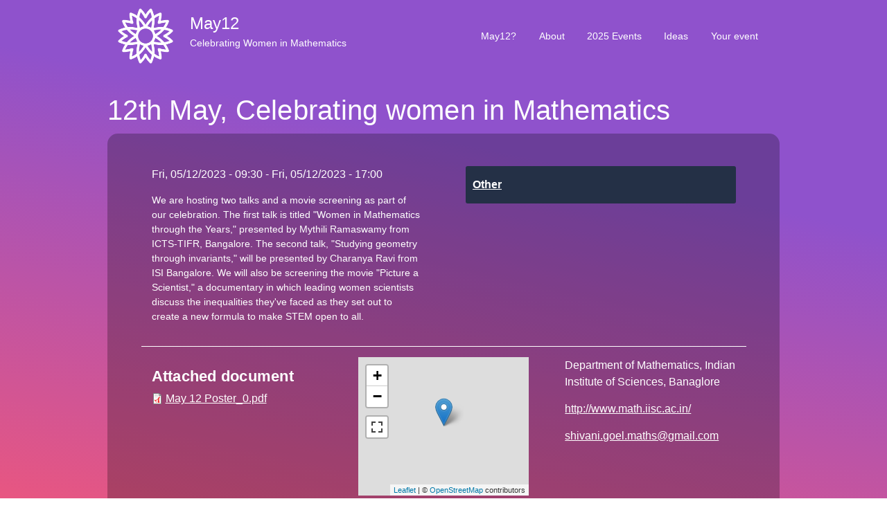

--- FILE ---
content_type: text/html; charset=UTF-8
request_url: http://may12.womeninmaths.org/node/990
body_size: 5873
content:

<!DOCTYPE html>
<html lang="en" dir="ltr" prefix="content: http://purl.org/rss/1.0/modules/content/  dc: http://purl.org/dc/terms/  foaf: http://xmlns.com/foaf/0.1/  og: http://ogp.me/ns#  rdfs: http://www.w3.org/2000/01/rdf-schema#  schema: http://schema.org/  sioc: http://rdfs.org/sioc/ns#  sioct: http://rdfs.org/sioc/types#  skos: http://www.w3.org/2004/02/skos/core#  xsd: http://www.w3.org/2001/XMLSchema# ">
    <head>
    <meta charset="utf-8" />
<noscript><style>form.antibot * :not(.antibot-message) { display: none !important; }</style>
</noscript><meta name="Generator" content="Drupal 8 (https://www.drupal.org)" />
<meta name="MobileOptimized" content="width" />
<meta name="HandheldFriendly" content="true" />
<meta name="viewport" content="width=device-width, initial-scale=1.0" />
<link rel="shortcut icon" href="/sites/default/files/favicon-may12.ico" type="image/vnd.microsoft.icon" />
<link rel="canonical" href="http://may12.womeninmaths.org/node/990" />
<link rel="shortlink" href="http://may12.womeninmaths.org/node/990" />
<link rel="revision" href="http://may12.womeninmaths.org/node/990" />

        <title>12th May, Celebrating women in Mathematics | May12</title>
        <link rel="stylesheet" media="all" href="/core/themes/stable/css/system/components/ajax-progress.module.css?s3t7lo" />
<link rel="stylesheet" media="all" href="/core/themes/stable/css/system/components/align.module.css?s3t7lo" />
<link rel="stylesheet" media="all" href="/core/themes/stable/css/system/components/autocomplete-loading.module.css?s3t7lo" />
<link rel="stylesheet" media="all" href="/core/themes/stable/css/system/components/fieldgroup.module.css?s3t7lo" />
<link rel="stylesheet" media="all" href="/core/themes/stable/css/system/components/container-inline.module.css?s3t7lo" />
<link rel="stylesheet" media="all" href="/core/themes/stable/css/system/components/clearfix.module.css?s3t7lo" />
<link rel="stylesheet" media="all" href="/core/themes/stable/css/system/components/details.module.css?s3t7lo" />
<link rel="stylesheet" media="all" href="/core/themes/stable/css/system/components/hidden.module.css?s3t7lo" />
<link rel="stylesheet" media="all" href="/core/themes/stable/css/system/components/item-list.module.css?s3t7lo" />
<link rel="stylesheet" media="all" href="/core/themes/stable/css/system/components/js.module.css?s3t7lo" />
<link rel="stylesheet" media="all" href="/core/themes/stable/css/system/components/nowrap.module.css?s3t7lo" />
<link rel="stylesheet" media="all" href="/core/themes/stable/css/system/components/position-container.module.css?s3t7lo" />
<link rel="stylesheet" media="all" href="/core/themes/stable/css/system/components/progress.module.css?s3t7lo" />
<link rel="stylesheet" media="all" href="/core/themes/stable/css/system/components/reset-appearance.module.css?s3t7lo" />
<link rel="stylesheet" media="all" href="/core/themes/stable/css/system/components/resize.module.css?s3t7lo" />
<link rel="stylesheet" media="all" href="/core/themes/stable/css/system/components/sticky-header.module.css?s3t7lo" />
<link rel="stylesheet" media="all" href="/core/themes/stable/css/system/components/system-status-counter.css?s3t7lo" />
<link rel="stylesheet" media="all" href="/core/themes/stable/css/system/components/system-status-report-counters.css?s3t7lo" />
<link rel="stylesheet" media="all" href="/core/themes/stable/css/system/components/system-status-report-general-info.css?s3t7lo" />
<link rel="stylesheet" media="all" href="/core/themes/stable/css/system/components/tabledrag.module.css?s3t7lo" />
<link rel="stylesheet" media="all" href="/core/themes/stable/css/system/components/tablesort.module.css?s3t7lo" />
<link rel="stylesheet" media="all" href="/core/themes/stable/css/system/components/tree-child.module.css?s3t7lo" />
<link rel="stylesheet" media="all" href="/modules/contrib/leaflet/js/leaflet/dist/leaflet.css?s3t7lo" />
<link rel="stylesheet" media="all" href="/modules/contrib/leaflet/css/leaflet_general.css?s3t7lo" />
<link rel="stylesheet" media="all" href="https://api.mapbox.com/mapbox.js/plugins/leaflet-fullscreen/v1.0.1/leaflet.fullscreen.css" />
<link rel="stylesheet" media="all" href="/core/modules/layout_builder/layouts/threecol_section/threecol_section.css?s3t7lo" />
<link rel="stylesheet" media="all" href="/core/modules/layout_builder/layouts/twocol_section/twocol_section.css?s3t7lo" />
<link rel="stylesheet" media="all" href="/core/themes/classy/css/components/file.css?s3t7lo" />
<link rel="stylesheet" media="all" href="/core/themes/classy/css/components/node.css?s3t7lo" />
<link rel="stylesheet" media="all" href="/themes/d8base/css/override.css?s3t7lo" />
<link rel="stylesheet" media="all" href="/themes/d8base/css/style.css?s3t7lo" />
<link rel="stylesheet" media="all" href="/themes/freelancer_zymphonies_theme/includes/bootstrap/css/bootstrap.min.css?s3t7lo" />
<link rel="stylesheet" media="all" href="/themes/freelancer_zymphonies_theme/includes/bootstrap/css/docs.min.css?s3t7lo" />
<link rel="stylesheet" media="all" href="/themes/freelancer_zymphonies_theme/includes/flexslider/css/flexslider.css?s3t7lo" />
<link rel="stylesheet" media="all" href="/themes/freelancer_zymphonies_theme/includes/fontawesome/css/fontawesome-all.css?s3t7lo" />
<link rel="stylesheet" media="all" href="/themes/freelancer_zymphonies_theme/includes/smartmenus/sm-core-css.css?s3t7lo" />
<link rel="stylesheet" media="all" href="/themes/freelancer_zymphonies_theme/includes/owl/assets/owl.carousel.css?s3t7lo" />
<link rel="stylesheet" media="all" href="/themes/freelancer_zymphonies_theme/includes/owl/assets/owl.theme.default.min.css?s3t7lo" />
<link rel="stylesheet" media="all" href="/themes/d8base/css/sub/global.css?s3t7lo" />
<link rel="stylesheet" media="all" href="/themes/d8base/css/sub/media.css?s3t7lo" />

            
<!--[if lte IE 8]>
<script src="/core/assets/vendor/html5shiv/html5shiv.min.js?v=3.7.3"></script>
<![endif]-->
<script src="/modules/contrib/leaflet/js/leaflet/dist/leaflet.js?v=1.4.0"></script>
<script src="https://api.mapbox.com/mapbox.js/plugins/leaflet-fullscreen/v1.0.1/Leaflet.fullscreen.min.js"></script>

                <!-- Matomo -->
                <!-- End Matomo Code -->
                </head>
                <body class="path-node not-front page-node-type-event">
                    <a href="#main-content" class="visually-hidden focusable skip-link">
                        Skip to main content
                    </a>
                    
                      <div class="dialog-off-canvas-main-canvas" data-off-canvas-main-canvas>
    
<!-- Start: Top Bar -->
<div class="top-nav">

    
  
      <div class="top-menu">
        <div class="region region-top-menu">
    <nav role="navigation" aria-labelledby="block-d8base-account-menu-menu" id="block-d8base-account-menu">
            
  <h2 class="visually-hidden" id="block-d8base-account-menu-menu">User account menu</h2>
  

        
              <ul class="menu">
                    <li class="menu-item">
        <a href="/user/login" data-drupal-link-system-path="user/login">Log in</a>
              </li>
        </ul>
  


  </nav>

  </div>

    </div>
  
</div>
<!-- End: Region -->


<!-- Start: Header -->
<div class="header">
  <div class="container">
    <div class="row">

      <div class="navbar-header col-md-6">
        <button type="button" class="navbar-toggle" data-toggle="collapse" data-target="#main-navigation">
          <i class="fas fa-bars"></i>
        </button>
                    <div class="region region-header">
    <div id="block-d8base-branding" class="site-branding block block-system block-system-branding-block standard">
  
      
        <div class="brand logo">
      <a href="/" title="Home" rel="home" class="site-branding__logo">
        <img src="/sites/default/files/logo-may12.png" alt="Home" />
      </a>
    </div>
        <div class="brand site-name">
              <div class="site-branding__name">
          <a href="/" title="Home" rel="home">May12</a><span class="site-branding__slogan">Celebrating Women in Mathematics</span>
        </div>
            <!--         <div class="site-branding__slogan">Celebrating Women in Mathematics</div>
       -->
    </div>
  </div>

  </div>

              </div>

              <div class="col-md-6 justify-content-end">
                                  <div class="region region-primary-menu">
    <nav role="navigation" aria-labelledby="block-d8base-main-menu-menu" id="block-d8base-main-menu">
            
  <h2 class="visually-hidden" id="block-d8base-main-menu-menu">Main navigation</h2>
  

        

<span class="navbar-toggle-close"><i class="fas fa-times"></i></span>

              <ul class="sm menu-base-theme" id="main-menu"  class="menu nav navbar-nav">
                      <li>
        <a href="/why" data-drupal-link-system-path="node/5">May12?</a>
                  </li>
                  <li>
        <a href="/node/1327" title="Learn more about the May12 initiative" data-drupal-link-system-path="node/1327">About</a>
                  </li>
                  <li>
        <a href="/2025-list" data-drupal-link-system-path="2025-list">2025 Events</a>
                  </li>
                  <li>
        <a href="/ideas" data-drupal-link-system-path="node/6">Ideas</a>
                  </li>
                  <li>
        <a href="/node/add/event" data-drupal-link-system-path="node/add/event">Your event</a>
                  </li>
        </ul>
  


  </nav>

  </div>

                  </div>
      
    </div>
  </div>
</div>
<!-- End: Region -->


<!--Start: Top Message -->
<!-- End: Region -->


<!-- Start: Top widget -->
<!-- End: Region -->

    
<!--Start: Highlighted -->
  <div class="highlighted">
    <div class="container">
        <div class="region region-highlighted">
    <div data-drupal-messages-fallback class="hidden"></div>

  </div>

    </div>
  </div>
<!--End: Highlighted -->




<!--Start: Title -->
  <div id="page-title">
    <div id="page-title-inner">
      <div class="container">
                  <div class="row">
          <div class="col-md-12"></div>
        </div>
                <div class="region region-page-title">
    <div id="block-d8base-page-title" class="block block-core block-page-title-block standard">
  
      
      <div class="content">
      
  <h1 class="page-title"><span class="field field--name-title field--type-string field--label-hidden">12th May, Celebrating women in Mathematics</span>
</h1>


    </div>
  </div>

  </div>

      </div>
    </div>
  </div>
<!--End: Title -->


<div class="main-content">
  <div class="container">
    <div class="">

      

      <div class="row layout">

        
                  <div class=col-md-12>
            <div class="content_layout">
                <div class="region region-content">
    <div id="block-d8base-content" class="block block-system block-system-main-block standard">
  
      
      <div class="content">
      
<article data-history-node-id="990" role="article" about="/node/990" class="node node--type-event node--view-mode-full">

  
    

  
  <div class="node__content">
      <div class="layout layout--twocol-section layout--twocol-section--50-50 col-12">

          <div  class="layout__region layout__region--first">
        <div class="block block-layout-builder block-field-blocknodeeventfield-date-time-range">
  
      
      <div class="content">
      
  <div class="field field--name-field-date-time-range field--type-daterange field--label-above">
    <div class="field__label">Date &amp; Time of the event(s)</div>
          <div class="field__items">
              <div class="field__item"><time datetime="2023-05-12T09:30:00Z" class="datetime">Fri, 05/12/2023 - 09:30</time>
 - <time datetime="2023-05-12T17:00:00Z" class="datetime">Fri, 05/12/2023 - 17:00</time>
</div>
              </div>
      </div>

    </div>
  </div>
<div class="block block-layout-builder block-field-blocknodeeventbody">
  
      
      <div class="content">
      
  <div class="clearfix text-formatted field field--name-body field--type-text-with-summary field--label-above">
    <div class="field__label">Description and practical details</div>
              <div class="field__item"><p>We are hosting two talks and a movie screening as part of our celebration. The first talk is titled "Women in Mathematics through the Years," presented by Mythili Ramaswamy from ICTS-TIFR, Bangalore. The second talk, "Studying geometry through invariants," will be presented by Charanya Ravi from ISI Bangalore. We will also be screening the movie "Picture a Scientist," a documentary in which leading women scientists discuss the inequalities they've faced as they set out to create a new formula to make STEM open to all.</p></div>
          </div>

    </div>
  </div>

      </div>
    
          <div  class="layout__region layout__region--second">
        <div class="block block-layout-builder block-field-blocknodeeventfield-type-event">
  
      
      <div class="content">
      
  <div class="field field--name-field-type-event field--type-entity-reference field--label-visually_hidden">
    <div class="field__label visually-hidden">Type of event</div>
              <div class="field__item"><a href="/taxonomy/term/5" hreflang="en">Other</a></div>
          </div>

    </div>
  </div>

      </div>
    
  </div>
  <div class="layout layout--threecol-section layout--threecol-section--33-34-33 col-12">

          <div  class="layout__region layout__region--first">
        <div class="block block-layout-builder block-field-blocknodeeventfield-attached-document">
  
      <h2 class="title">Attached document</h2>
      
      <div class="content">
      
  <div class="field field--name-field-attached-document field--type-file field--label-inline">
    <div class="field__label">Attached document</div>
              <div class="field__item">
<span class="file file--mime-application-pdf file--application-pdf"> <a href="http://may12.womeninmaths.org/sites/default/files/2023-05/May%2012%20Poster_0.pdf" type="application/pdf; length=729699">May 12 Poster_0.pdf</a></span>
</div>
          </div>

    </div>
  </div>

      </div>
    
          <div  class="layout__region layout__region--second">
        <div class="block block-layout-builder block-field-blocknodeeventfield-location-of-the-event">
  
      
      <div class="content">
      
            <div class="field field--name-field-location-of-the-event field--type-geofield field--label-hidden field__item"><div id="leaflet-map-node-event-990-field-location-of-the-event--2" style="min-width: 150px; height: 200px"></div>
</div>
      
    </div>
  </div>
<div class="block block-layout-builder block-field-blocknodeeventfield-address">
  
      
      <div class="content">
      
  <div class="field field--name-field-address field--type-address field--label-above">
    <div class="field__label">Address</div>
              <div class="field__item"><p class="address" translate="no"><span class="address-line1">Indian institute of sciences</span><br>
<span class="address-line2">CV Raman Rd</span><br>
<span class="locality">Bangalore</span> <span class="postal-code">560012</span><br>
<span class="administrative-area">Karnataka</span><br>
<span class="country">India</span></p></div>
          </div>

    </div>
  </div>

      </div>
    
          <div  class="layout__region layout__region--third">
        <div class="block block-layout-builder block-field-blocknodeeventfield-name-of-the-organisation">
  
      
      <div class="content">
      
  <div class="field field--name-field-name-of-the-organisation field--type-string field--label-inline">
    <div class="field__label">Name of the Organisation</div>
              <div class="field__item">Department of Mathematics, Indian Institute of Sciences, Banaglore</div>
          </div>

    </div>
  </div>
<div class="block block-layout-builder block-field-blocknodeeventfield-org-site">
  
      
      <div class="content">
      
  <div class="field field--name-field-org-site field--type-link field--label-inline">
    <div class="field__label">Organisation website</div>
              <div class="field__item"><a href="http://www.math.iisc.ac.in/">http://www.math.iisc.ac.in/</a></div>
          </div>

    </div>
  </div>
<div class="block block-layout-builder block-field-blocknodeeventfield-public-email">
  
      
      <div class="content">
      
  <div class="field field--name-field-public-email field--type-email field--label-inline">
    <div class="field__label">Public email</div>
              <div class="field__item"><a href="mailto:shivani.goel.maths@gmail.com">shivani.goel.maths@gmail.com</a></div>
          </div>

    </div>
  </div>

      </div>
    
  </div>

  </div>

</article>

    </div>
  </div>

  </div>

            </div>              
          </div>
                
                
      </div>
    
    </div>
  </div>
</div>
<!-- End: Region -->


<!-- Start: Features -->
<!-- End: Region -->


<!-- Start: Updates widgets -->
<!-- End: Region -->


<!-- Start: Middle widgets -->
<!-- End: Region -->


<!-- Start: Clients -->
<!-- End: Region -->


<!-- Start: Bottom widgets -->
<!-- End: Region -->


<!-- Start: Footer widgets -->

  <div class="footer" id="footer">
    <div class="container">

      
      <div class="row justify-content-end">
                  <div class ="col-md-4 col-6">
              <div class="region region-footer-first">
    <div id="block-may12" class="block block-block-content block-block-contenta47e98f3-e14b-48f5-b123-644a5cd0ffac standard">
  
      
      <div class="content">
      
            <div class="clearfix text-formatted field field--name-body field--type-text-with-summary field--label-hidden field__item"><p><a href="/legal"><img alt="CC" data-entity-type="file" data-entity-uuid="52a2d979-6bae-4186-8499-f156acb115d8" height="18" src="/sites/default/files/inline-images/cc_icon_white_x2.png" width="18" /></a><span color="#FFFFFF"> </span><a href="/legal"><span color="#FFFFFF">May12 Initiative</span></a><span color="#FFFFFF"> • <a href="/legal">Legal</a> • <a href="mailto:may12@womeninmaths.org">Contact</a></span></p>
</div>
      
    </div>
  </div>

  </div>

          </div>
                          <div class ="col-md-4 col-6">
              <div class="region region-footer-second">
    <nav role="navigation" aria-labelledby="block-pieddepage-2-menu" id="block-pieddepage-2">
            
  <h2 class="visually-hidden" id="block-pieddepage-2-menu">Footer menu</h2>
  

        
              <ul class="menu">
                    <li class="menu-item">
        <a href="/archives" data-drupal-link-system-path="node/1088">Archives of previous editions</a>
              </li>
        </ul>
  


  </nav>

  </div>

          </div>
                          <div class ="col-md-4 col-6">
              <div class="region region-footer-third">
    <div class="search-block-form block block-search" data-drupal-selector="search-block-form" id="block-searchform" role="search">
  
      <h2 class="visually-hidden">Search form</h2>
    
      <form action="/search/node" method="get" id="search-block-form" accept-charset="UTF-8">
  <div class="js-form-item form-item js-form-type-search form-type-search js-form-item-keys form-item-keys form-no-label">
      <label for="edit-keys" class="visually-hidden">Search</label>
        <input title="Enter the terms you wish to search for." data-drupal-selector="edit-keys" type="search" id="edit-keys" name="keys" value="" size="15" maxlength="128" class="form-search" />

        </div>
<div data-drupal-selector="edit-actions" class="form-actions js-form-wrapper form-wrapper" id="edit-actions--2"><input data-drupal-selector="edit-submit" type="submit" id="edit-submit--2" value="Search" class="button js-form-submit form-submit" />
</div>

</form>

  </div>

  </div>

          </div>
              </div>
    </div>
  </div>
<!-- End: Region -->

<!-- End: Region -->






  </div>

                    
                <script type="application/json" data-drupal-selector="drupal-settings-json">{"path":{"baseUrl":"\/","scriptPath":null,"pathPrefix":"","currentPath":"node\/990","currentPathIsAdmin":false,"isFront":false,"currentLanguage":"en"},"pluralDelimiter":"\u0003","suppressDeprecationErrors":true,"ajaxPageState":{"libraries":"classy\/file,classy\/node,core\/html5shiv,d8base\/global-styling,freelancer_zymphonies_theme\/bootstrap,freelancer_zymphonies_theme\/flexslider,freelancer_zymphonies_theme\/fontawesome,freelancer_zymphonies_theme\/owl,freelancer_zymphonies_theme\/smartmenus,layout_builder\/threecol_section,layout_builder\/twocol_section,leaflet\/general,leaflet\/leaflet-drupal,leaflet\/leaflet.fullscreen,system\/base","theme":"d8base","theme_token":null},"ajaxTrustedUrl":{"\/search\/node":true},"leaflet":{"leaflet-map-node-event-990-field-location-of-the-event--2":{"mapid":"leaflet-map-node-event-990-field-location-of-the-event--2","map":{"label":"OSM Mapnik","description":"Leaflet default map.","settings":{"dragging":true,"touchZoom":true,"scrollWheelZoom":true,"doubleClickZoom":true,"zoomControl":true,"attributionControl":true,"trackResize":true,"fadeAnimation":true,"zoomAnimation":true,"closePopupOnClick":true,"map_position_force":0,"zoom":12,"zoomFiner":0,"minZoom":1,"maxZoom":18,"center":{"lat":0,"lon":0},"path":"{\u0022color\u0022:\u0022#3388ff\u0022,\u0022opacity\u0022:\u00221.0\u0022,\u0022stroke\u0022:true,\u0022weight\u0022:3,\u0022fill\u0022:\u0022depends\u0022,\u0022fillColor\u0022:\u0022*\u0022,\u0022fillOpacity\u0022:\u00220.2\u0022}","leaflet_markercluster":{"control":0,"options":"{\u0022spiderfyOnMaxZoom\u0022:true,\u0022showCoverageOnHover\u0022:true,\u0022removeOutsideVisibleBounds\u0022:false}"},"fullscreen_control":1,"reset_map":{"control":0,"position":"topright"},"geocoder":{"control":0,"settings":{"position":"topright","input_size":"25","providers":{"arcgisonline":{"weight":"0","checked":0},"bingmaps":{"weight":"0","checked":0},"file":{"weight":"0","checked":0},"freegeoip":{"weight":"0","checked":0},"gpxfile":{"weight":"0","checked":0},"geojsonfile":{"weight":"0","checked":0},"geoplugin":{"weight":"0","checked":0},"geoip":{"weight":"0","checked":0},"geonames":{"weight":"0","checked":0},"googlemaps":{"weight":"0","checked":0},"googlemaps_business":{"weight":"0","checked":0},"hostip":{"weight":"0","checked":0},"ipinfodb":{"weight":"0","checked":0},"kmlfile":{"weight":"0","checked":0},"mapquest":{"weight":"0","checked":0},"maxmind":{"weight":"0","checked":0},"nominatim":{"weight":"0","checked":0},"opencage":{"weight":"0","checked":0},"openstreetmap":{"weight":"0","checked":0},"random":{"weight":"0","checked":0},"tomtom":{"weight":"0","checked":0},"yandex":{"weight":"0","checked":0}},"min_terms":"4","delay":"800","zoom":"16","popup":0,"options":""}}},"layers":{"earth":{"urlTemplate":"\/\/{s}.tile.openstreetmap.org\/{z}\/{x}\/{y}.png","options":{"attribution":"\u0026copy; \u003Ca href=\u0022https:\/\/www.openstreetmap.org\/copyright\u0022 target=\u0022_blank\u0022\u003EOpenStreetMap\u003C\/a\u003E contributors"}}},"id":"leaflet-map-node-event-990-field-location-of-the-event--2","geofield_cardinality":1},"features":[{"type":"point","lat":12.833226,"lon":77.520593,"entity_id":"990"}]}},"user":{"uid":0,"permissionsHash":"65a907fe64b66b4d0716a39db7cd96afb12676929b4938396c1f1e743162a018"}}</script>
<script src="/core/assets/vendor/jquery/jquery.min.js?v=3.4.1"></script>
<script src="/core/assets/vendor/jquery-once/jquery.once.min.js?v=2.2.0"></script>
<script src="/core/misc/drupalSettingsLoader.js?v=8.8.2"></script>
<script src="/core/misc/drupal.js?v=8.8.2"></script>
<script src="/core/misc/drupal.init.js?v=8.8.2"></script>
<script src="/core/misc/progress.js?v=8.8.2"></script>
<script src="/core/misc/ajax.js?v=8.8.2"></script>
<script src="/core/themes/stable/js/ajax.js?v=8.8.2"></script>
<script src="/themes/freelancer_zymphonies_theme/includes/bootstrap/js/popper.min.js?v=1.x"></script>
<script src="/themes/freelancer_zymphonies_theme/includes/bootstrap/js/bootstrap.min.js?v=1.x"></script>
<script src="/themes/freelancer_zymphonies_theme/includes/flexslider/js/jquery.flexslider-min.js?v=1.x"></script>
<script src="/themes/freelancer_zymphonies_theme/includes/smartmenus/jquery.smartmenus.min.js?v=1.x"></script>
<script src="/themes/freelancer_zymphonies_theme/includes/owl/owl.carousel.min.js?v=1.x"></script>
<script src="/themes/freelancer_zymphonies_theme/js/custom.js?s3t7lo"></script>
<script src="/modules/contrib/leaflet/leaflet.drupal.js?v=8.8.2"></script>

                    </body>
                    </html>


--- FILE ---
content_type: text/css
request_url: http://may12.womeninmaths.org/themes/d8base/css/override.css?s3t7lo
body_size: 4635
content:
@import url("https://fonts.googleapis.com/css?family=Inconsolata:400,700");@import url("https://fonts.googleapis.com/css?family=Poppins:300,400,500,600,700");html,body,div,span,applet,object,iframe,h1,h2,h3,h4,h5,h6,p,blockquote,pre,a,abbr,acronym,address,big,cite,code,del,dfn,em,img,ins,kbd,q,s,samp,small,strike,strong,sub,sup,tt,var,b,u,i,center,dl,dt,dd,ol,ul,li,fieldset,form,label,legend,table,caption,tbody,tfoot,thead,tr,th,td,article,aside,canvas,details,embed,figure,figcaption,footer,header,hgroup,menu,nav,output,ruby,section,summary,time,mark,audio,video{margin:0;padding:0;border:0;font:inherit;font-size:100%;vertical-align:baseline}html{line-height:1}ol,ul{list-style:none}table{border-collapse:collapse;border-spacing:0}caption,th,td{text-align:left;font-weight:normal;vertical-align:middle}q,blockquote{quotes:none}q:before,q:after,blockquote:before,blockquote:after{content:"";content:none}a img{border:none}article,aside,details,figcaption,figure,footer,header,hgroup,main,menu,nav,section,summary{display:block}.messages{background:no-repeat 10px 17px;border:1px solid;border-width:1px 1px 1px 0;border-radius:2px;padding:10px 20px 10px 20px;word-wrap:break-word;overflow-wrap:break-word;margin:5px 0px}.messages+.messages{margin-top:1.538em}.messages__list{list-style:none;padding:0;margin:0}.messages__item+.messages__item{margin-top:0.769em}.messages--status{color:#325e1c;background-color:#f3faef;border-color:#c9e1bd #c9e1bd #c9e1bd transparent;box-shadow:-8px 0 0 #77b259}.messages--warning{background-color:#fdf8ed;border-color:#f4daa6 #f4daa6 #f4daa6 transparent;color:#734c00;box-shadow:-8px 0 0 #e09600}.messages--error{background-color:#fcf4f2;color:#a51b00;border-color:#f9c9bf #f9c9bf #f9c9bf transparent;box-shadow:-8px 0 0 #e62600}.messages--error p.error{color:#a51b00}form .field-multiple-table{margin:0}form .field-multiple-table .field-multiple-drag{width:30px;padding-right:0}form .field-multiple-table .field-multiple-drag .tabledrag-handle{padding-right:.5em}form .field-add-more-submit{margin:.5em 0 0}div.tabs{margin:1em 0}ul.tabs{list-style:none;margin:0 0 0.5em;padding:0}.tabs>li{display:inline-block;margin-right:0.3em}.tabs a{display:block;padding:6px 10px;text-decoration:none;font-size:13px;background:#e6e6e6;line-height:100%;color:#444}.tabs a.is-active{background-color:#243046;color:#fff}.tabs a:focus,.tabs a:hover{background-color:#c8559d;color:#fff}table{width:100%;margin:0 0 10px}caption{text-align:left}th{text-align:left;padding:10px 12px}thead th{background:#f5f5f2;border:solid #bfbfba;border-width:1px 0;color:#333;text-transform:uppercase}tr{border-bottom:1px solid #e6e4df;padding:0.1em 0.6em}thead>tr{border-bottom:1px solid #000}tbody tr:hover,tbody tr:focus{background:#f7fcff}tbody tr.color-warning:hover,tbody tr.color-warning:focus{background:#fdf8ed}tbody tr.color-error:hover,tbody tr.color-error:focus{background:#fcf4f2}td,th{vertical-align:middle}td{padding:10px 12px;text-align:left}th>a{position:relative;display:block}th>a:after{content:'';display:block;position:absolute;top:0;bottom:-10px;left:0;right:0;border-bottom:2px solid transparent;-webkit-transition:all 0.1s;transition:all 0.1s}th.is-active>a{color:#004875}th.is-active img{position:absolute;right:0;top:50%}th.is-active>a:after{border-bottom-color:#004875}th>a:hover,th>a:focus,th.is-active>a:hover,th.is-active>a:focus{color:#008ee6;text-decoration:none}th>a:hover:after,th>a:focus:after,th.is-active>a:hover:after,th.is-active>a:focus:after{border-bottom-color:#008ee6}td .item-list ul{margin:0}td.is-active{background:none}th.select-all{width:1px}.caption{margin-bottom:1.2em}@media screen and (max-width: 37.5em){th.priority-low,td.priority-low,th.priority-medium,td.priority-medium{display:none}}@media screen and (max-width: 60em){th.priority-low,td.priority-low{display:none}}p{margin:0 0 20px 0}h1,.h1,h2,.h2,h3,.h3,h4,.h4{font-family:"Segoe UI",Roboto,sans-serif;font-weight:400;margin:10px 0;line-height:120%}h1,.h1{font-size:3em}h2,.h2{font-size:2em;margin-bottom:20px}h3,.h3{font-size:1.5em}h4,.h4{font-size:1.2em}img{max-width:100%}em{font-style:italic}strong,b{font-weight:bold}.custom-block-title{margin:20px 0;overflow:hidden}.custom-block-title h2{color:#000;margin-bottom:5px}a{color:#243046}a:hover{color:#c8559d;text-decoration:none}ol,ul{padding-left:20px;margin-bottom:20px}ol li,ul li{list-style:outside}.list-unstyled li{list-style:none}ol li{list-style-type:decimal}ul.links.inline{padding:0}ul.links.inline li{list-style:none}.form-email,.form-text,.form-textarea{margin:0;border:1px solid #e8e8e8;background:transparent}.block{margin-bottom:10px}.card{border:0;-moz-box-shadow:0 0 5px 0 rgba(141,152,179,0.3);-webkit-box-shadow:0 0 5px 0 rgba(141,152,179,0.3);box-shadow:0 0 5px 0 rgba(141,152,179,0.3)}.card .card-header{padding:20px;border:0}.card:hover{-moz-transition:all .5s;-o-transition:all .5s;-webkit-transition:all .5s;transition:all .5s;-moz-transform:scale(1.1);-ms-transform:scale(1.1);-webkit-transform:scale(1.1);transform:scale(1.1)}body{font-family:"Segoe UI",Roboto,sans-serif;font-size:14px;line-height:160%;color:#020202;overflow-x:hidden;font-weight:300;background:#fff;text-align:left}.region-page-title h1{margin:30px 0}.footerwidget{background:#108441;color:#86b59a;padding:20px 0;border-top:1px solid #f7f7f7}.footerwidget h2.title{color:#fff}.footerwidget .left{float:left;margin:10px 10px 0 0}.copyright{background:#000;text-align:center}.map-and-address h2.title{display:none}.google_map p,.google_map .block{margin:0}.google_map iframe{display:block}.footer-menu{margin:0;border:0;color:#fff;background-size:cover;padding:80px 0}.social-media{padding:10px 0;text-align:left}.social-media a{line-height:100%;font-size:1em;display:inline-block;padding:4px 8px;width:26px}.social-media a:hover{color:#c8559d}input,button,select,textarea{padding:6px;border:1px solid #e3e3e3}.contact-message-form label{display:block}.btn,.node-readmore a,.flexslider .more-link,input[type="submit"]{background:#51b371;cursor:pointer;color:#fff;border:0;padding:14px 30px;line-height:100%;margin-right:2px;display:inline-block;font-weight:400;-moz-border-radius:3px;-webkit-border-radius:3px;border-radius:3px;-moz-transition:all .3s;-o-transition:all .3s;-webkit-transition:all .3s;transition:all .3s}.btn:hover,.node-readmore a:hover,.flexslider .more-link:hover,input[type="submit"]:hover{background:#243046;color:#fff}.comment-wrap{overflow:hidden;margin-bottom:20px;padding-bottom:20px;border-bottom:1px solid #F5F5F5}.comment-wrap .author-details{float:left;width:20%}.comment-wrap .author-comments{padding-left:5px;float:left;width:80%}.comment-wrap .author-comments h3{margin-top:10px}.comment-wrap .author-comments p{margin-bottom:10px}.comment-submitted{padding:5px 10px;border:1px solid #eee;display:inline-block;line-height:100%}ul.links.inline li{display:inline-block;padding-right:10px}.sidebar .region h2.title{padding:5px 0;margin:0}.sidebar .region .content{padding:10px 0}.region-content{min-height:300px}.path-frontpage .region-content{min-height:auto}.form-item,.form-actions{margin-top:1em;margin-bottom:1em}tr.odd .form-item,tr.even .form-item{margin-top:0;margin-bottom:0}.form-composite>.fieldset-wrapper>.description,.form-item .description{font-size:0.70em;line-height:150%}label.option{display:inline;font-weight:normal}.form-composite>legend,.label{display:inline;font-size:inherit;font-weight:bold;margin:0;padding:0}.form-checkboxes .form-item,.form-radios .form-item{margin-top:0.4em;margin-bottom:0.4em}.marker{color:#e00}abbr.tabledrag-changed,abbr.ajax-changed{border-bottom:none}.form-item input.error,.form-item textarea.error,.form-item select.error{border:2px solid red}.owl-theme .owl-dots .owl-dot span{background:#b5b5b5;height:7px;width:7px}.topwidget,.top-message,.footer,.bottom-widget,.path-frontpage .main-content,.features,.midwidget,.updates,.copyright,.clients{padding:40px 0;position:relative;border-bottom:1px solid #eee}.main-content{padding:0 0 50px 0}.team,.products,.price-table{background:#f6f6f6;text-align:center}.features{background-color:#ffd9d9}.clients .region ul{padding:0;margin:0;text-align:center}.clients .region ul li{list-style:none;display:inline-block;text-align:center}.services{text-align:center}.top-message h2{color:#243046;margin-bottom:5px}.testimonials-wrap{background:#fafafa;border-top:solid 1px #e3e3e3;border-bottom:solid 1px #e3e3e3;padding:20px 0;text-align:center;font-size:1em;line-height:160%}.region-testimonials{max-width:600px;margin:0 auto}.testimonials-pic{width:40px;height:40px;display:inline-block;vertical-align:bottom;margin-right:10px}.testimonials-pic img{-moz-border-radius:50%;-webkit-border-radius:50%;border-radius:50%}.testimonials-author{padding:0 5px;font-size:.75em;color:#555}.price-table .card-header{border:0;padding:20px 0}.price-table ul li{list-style:none;border-bottom:1px solid #eee;padding-bottom:10px;margin-bottom:10px}.path-frontpage .feed-icon{display:none}.team .team-list .region{background:#efefef;overflow:hidden;padding:10px;border:1px solid #eaeaea}.bottom-widget{background:#fff}.path-frontpage .bottom-widgets{padding:20px 0}.top-nav{text-align:center;background:#000;padding:10px;font-size:.9em;position:relative}.top-nav>div{display:inline-block;padding-right:10px}.top-nav .region-message,.top-nav .region-email{display:inline-block}.top-nav .fa{padding:0 5px}.top-nav .block,.top-nav p{margin:0}.header{padding:0px;text-align:left;background:#7643a8}.header .row{width:100%;margin:0}.main-header nav{border:0;margin:0;position:relative;min-height:auto;background:none;-moz-border-radius:0;-webkit-border-radius:0;border-radius:0}.main-header .region{position:relative;padding:25px 0}.main-header .block{margin:0}.main-header p,.main-header .block{margin:0}.site-branding{margin:0}.region-header{padding:12px 0}.region-header .brand{display:inline-block;vertical-align:middle;font-size:1.5em}.region-header .brand a{color:#fff;display:block;font-weight:400}.region-header .brand a img{vertical-align:middle}.region-header .brand .site-branding__slogan{font-size:.5em;text-transform:uppercase;vertical-align:top}.search-block-form{margin:0 auto}.region-search{width:100%;display:inline-block;padding:7px 0;vertical-align:middle}#search-block-form{display:table;width:100%}#search-block-form .form-item,#search-block-form .form-actions{display:table-cell;vertical-align:top}#search-block-form .form-actions{width:30px}#search-block-form input.form-submit{background:url('../images/search.png?1582884645') no-repeat center #c8559d;font-size:0;width:100%;height:30px;padding:0 20px;vertical-align:top}#search-block-form input.form-submit:hover{background-color:#c8559d;border-color:#c8559d}#search-block-form input{width:100%;height:30px}.breadcrumb{font-size:.85em;padding:2px 0;margin:0;display:inline-block}.breadcrumb ul,.breadcrumb ol{padding:0;margin:0}.breadcrumb ul li,.breadcrumb ol li{display:inline-block;padding:0 8px}.breadcrumb ul li:after,.breadcrumb ol li:after{content:" >";padding-left:15px}.breadcrumb ul li:last-child:after,.breadcrumb ol li:last-child:after{display:none}.flexslider{border:0;max-width:100%;margin:0;overflow:hidden;-moz-box-shadow:none;-webkit-box-shadow:none;box-shadow:none;-moz-border-radius:0px;-webkit-border-radius:0px;border-radius:0px}.flexslider .slider-caption{top:5%;left:5%;width:90%;font-size:1em;position:absolute;z-index:99;text-align:left;line-height:150%;color:#fff;-moz-border-radius:0px;-webkit-border-radius:0px;border-radius:0px}.flexslider .slider-title{font-size:1.5em;font-weight:600;color:#fff}.flexslider .slider-description{display:inline-block;clear:both}.flexslider .slides li{position:relative}.flexslider .slides li:after{content:"";position:absolute;top:0;right:0;left:0;bottom:0;background:rgba(0,0,0,0.5);-moz-transition:all 2s;-o-transition:all 2s;-webkit-transition:all 2s;transition:all 2s}.flexslider .flex-direction-nav{display:none;position:absolute;top:50%;width:100%}.flexslider .flex-direction-nav li{list-style:none}.flexslider .flex-direction-nav a{font-size:0;padding:10px}.flexslider .flex-direction-nav a:before,.flexslider .flex-direction-nav a:after{color:#fff}.flexslider .flex-control-paging li a{width:8px;height:8px;display:block;background:#fff;cursor:pointer;text-indent:-9999px;-moz-border-radius:50%;-webkit-border-radius:50%;border-radius:50%}.flexslider .flex-control-paging li a.flex-active{background:#c600ff}.flexslider .flex-control-nav{bottom:0}.navbar-toggle{cursor:pointer;float:right;background:none;border:0;padding:17px 0}.navbar-toggle:focus{outline:none}.navbar-toggle .fas{font-size:2em;color:#000;border:0;box-shadow:none}.navbar-toggle-close{position:absolute;right:0;padding:18px;font-size:2em;color:#f00;cursor:pointer;z-index:99}.navbar-default .navbar-toggle{z-index:999;margin-right:0;border:0;border-radius:0;color:#fff;background:none;padding:6px 6px}.navbar-default .navbar-toggle .icon-bar{display:block;width:35px;height:4px;border-radius:1px;background-color:#212020}.navbar-default .navbar-toggle:focus,.navbar-default .navbar-toggle:hover{background:none}nav h2{display:none}.menu-base-theme{background:none}.menu-base-theme ul{background:none}.menu-base-theme li a{font-family:"Segoe UI",Roboto,sans-serif;color:#fff;line-height:100%;padding:24px 20px;font-size:1.1em}.menu-base-theme li a:hover,.menu-base-theme li a:focus,.menu-base-theme li a:active,.menu-base-theme li a.highlighted{background:none;color:#c8559d;line-height:100%;padding:24px 20px}.menu-base-theme li a.sub-arrow{color:#999;font-size:22px;padding:5px;border-radius:2px;border:1px solid #DCDCDC;background:#EFEFEF}.menu-base-theme li a span.sub-arrow{line-height:120%;font-size:2em}.region-primary-menu{width:100%;background:rgba(0,0,0,0.8);margin-bottom:15px;border-radius:0px;position:fixed;top:0;left:-100%;right:100%;bottom:0;width:auto;z-index:99;transition:all .5s}.region-primary-menu.expand{left:0;right:10%}.region-footer-menu ul{margin:10px 0;padding:0}.region-footer-menu nav li{display:inline-block}.region-footer-menu nav li a{display:block;padding:2px 15px 2px 0}.top-menu .top-blocks{overflow:hidden}.top-menu .top-blocks .region{padding:10px 10px 10px 0}.top-menu .top-blocks .social-media{padding:9px 0}.top-menu p,.top-menu .block{margin:0}.region-top-menu ul{margin:0;padding:0}.region-top-menu nav li{display:inline-block}.region-top-menu nav li a{padding:2px 10px;line-height:100%}.bd-example{position:relative;padding:20px;border:2px solid #f7f7f9;background:#ececec}.highlight{padding:20px;background-color:#ffffff}.highlight pre{border:0;background:none}.bd-example-type h1,.bd-example-type h2,.bd-example-type h3,.bd-example-type h4,.bd-example-type h5,.bd-example-type h6{margin:0}.bd-example-type .table td{padding:15px 0;border-color:#eee}.bd-example-type .table tr:first-child td{border-top:0}.top-message{text-align:center}.topwidget{text-align:center}.topwidget .fa,.topwidget .fas{font-size:3em}.topwidget .topwidget-list .region .block{position:relative;background:#fff;padding:20px 20px;margin-bottom:30px;border:1px solid #eee;-moz-transition:all .5s;-o-transition:all .5s;-webkit-transition:all .5s;transition:all .5s}.topwidget .topwidget-list .region .block:hover{background:#ffd9d9;color:#000;transform:scale(1.1)}.topwidget .topwidget-list .region .block h2{margin-bottom:5px}.topwidget .topwidget-list .region .block p:last-child{margin:0}.topwidget ul{margin:0;padding:0}.topwidget ul li{list-style:none;padding-bottom:6px;margin-bottom:6px;border-bottom:1px solid #dddddd42}.contact-message-feedback-form{margin:0 auto;background:#fff;border:1px solid #e8e8e8;padding:20px 30px}.contact-message-feedback-form .form-text,.contact-message-feedback-form .form-email,.contact-message-feedback-form .form-textarea{width:100%}.user-login-form,.user-form,.user-pass{max-width:500px;margin:40px auto;border:1px solid #e6e6e6;padding:5px 20px;background:#fdfdfd}.user-login-form .form-text,.user-login-form .form-email,.user-form .form-text,.user-form .form-email,.user-pass .form-text,.user-pass .form-email{width:100%}.form-composite>.fieldset-wrapper>.description,.form-item .description{color:#999;font-style:italic}.maintenance-page{background:url('../images/maintenance-bg.png?1582884645') #66CBFF center no-repeat;color:#fff;text-align:center;padding-top:220px;padding-bottom:100px;color:#000}.maintenance-page .brand,.maintenance-page .name-and-slogan{display:inline-block;vertical-align:middle}.maintenance-page .site-name a{color:#404040}.maintenance-page .site-slogan,.maintenance-page .name-and-slogan{display:none}.maintenance-msg{margin:20px 0;padding:20px 30px;display:inline-block;color:#404040;border:1px solid #fff;background:#f2f4cf;background:rgba(242,244,207,0.88);-moz-box-shadow:5px 5px 0px #fff;-webkit-box-shadow:5px 5px 0px #fff;box-shadow:5px 5px 0px #fff}.maintenance-msg h1{text-transform:uppercase;font-weight:bold}.path-user .profile>div{display:inline-block}.path-user .profile .label{display:block;color:#333}


--- FILE ---
content_type: text/css
request_url: http://may12.womeninmaths.org/themes/d8base/css/style.css?s3t7lo
body_size: 4141
content:
body{color:#fff;font-family:"Segoe UI",Roboto,sans-serif !important;background:linear-gradient(12deg, #E85681 0%, #8F52CC 66%) fixed}body p,body li{font-size:90%;padding-bottom:2px;color:#fff}body h1,body h2,body h3,body h4{font-family:"Helvetica";letter-spacing:0.25px}body h1{color:#fff}body h2{color:#fff;font-weight:bold;font-size:1.35rem}body h3{color:#fff;font-size:1.35rem}body h4{color:#243046;font-size:1.25rem}body .blanc{color:#fff}body .surligner{background-color:yellow}body a{color:#fff;text-decoration:underline solid #fff}body a:hover{color:#fff;text-decoration:underline dotted #fff}body p{word-break:break-word}body .mark,body mark{background-color:#fefefe80 !important;color:#FFF !important}body img{height:auto}.text-formatted p img{margin:0.5rem}.text-formatted p img.align-left{margin-right:1rem}.text-formatted p img.align-right{margin-left:1rem}.top-nav{height:40px;background:#243046;display:none}.user-logged-in .top-nav{display:block}.header>.container>.row{min-height:50px}.header>.container>.row>.navbar-header.col-md-3{padding-left:0}.header{background:none transparent !important}.header .brand a{text-decoration:none}.header #block-citoyens-branding{display:flex;flex-flow:row;align-items:center}.header .brand.logo{max-width:80px;margin-right:20px}.header .site-branding__slogan{color:#FFF;font-size:0.6em !important;text-transform:none !important}.region-page-title h1{margin:30px 0 10px}.region-top-menu a{color:#fff}.region-top-menu a:hover{color:#c8559d}.region-primary-menu{display:flex;flex-flow:row;align-items:center;justify-content:flex-end;min-height:100%}.region-primary-menu .menu-base-theme{background:transparent}.region-primary-menu .menu-base-theme li{margin:0.1rem 0.7rem}.region-primary-menu .menu-base-theme li a{font-family:"Segoe UI",Roboto,sans-serif !important;font-size:1em;padding:3px 5px 4px 5px}.region-primary-menu .menu-base-theme li a:hover{background:#ffffff90;border-radius:3px;color:#FFF}.region-primary-menu .menu-base-theme li a.is-active{border:1px solid #ffffff90;border-radius:3px}.region-primary-menu.expand{right:0%;justify-content:center}.region-primary-menu.expand #main-menu.sm li{margin:1rem 0}.navbar-toggle .fas{color:#fff}.navbar-toggle-close{color:#7643a8;margin-top:-50px;padding-left:0;right:auto}.breadcrumb-divider{display:none}.logos tr{border-bottom:none}.logos tr:hover{background:none transparent !important}.logos img{border-radius:150px;padding:0;margin:0 !important;height:auto;width:100%}#page-title{max-width:1600px;margin:0 auto;overflow:hidden;border-bottom:0 none;background-color:transparent}body .main-content{max-width:1600px;margin:0 auto;border:none !important}.highlighted{margin:0;background:#fff;overflow:hidden}.highlighted .region-highlighted .messages{margin:1rem 0}.path-frontpage .highlighted{background:#7643a8}.messages--error{background-color:#fcf4f2;color:#a51b00;border-color:#e62600}.path-frontpage .main-content{padding-top:0;padding-bottom:0 !important}.path-frontpage #main-menu{margin-top:45px;margin-bottom:15px}#bottom-widget{background-color:#7643a8}#footer{padding:10px;background-color:transparent;border:none}#footer .menu{margin:0;list-style-type:none;padding:0}#footer .menu li{display:inline;margin-right:15px}#footer .menu li:last-child{margin-right:0px}#footer .menu a{color:#fff}#footer .row>div{display:flex;align-items:center;flex-flow:column;justify-content:center}#footer .region-footer-third{align-self:flex-end}#footer p img{margin:0.2rem}.btn,.node-readmore a,.flexslider .more-link,input[type="submit"]{background:#243046;padding:10px 10px;font-size:0.9rem}.progress-step.is-active .progress-marker,.webform-progress-tracker .progress-step.is-active:hover .progress-marker{background:#243046}.webform-progress-tracker .progress-step::after{z-index:0}.node__content{padding-bottom:2rem}.node__content h2{padding-top:15px}.node__content .layout{padding-bottom:15px;padding-top:15px;border-bottom:1px solid #fefefe}.node__content .layout:last-child{border-bottom:none}.node__content .field--name-field-lignes .field__item.ligne:last-child .layout{border-bottom:none;padding-bottom:0}.node__content .field{padding-bottom:15px}.node__content .field__label{display:none}.node__content #leaflet-map-node-event-15-field-location-of-the-event--2{height:150px !important;overflow:hidden}.leaflet-popup-content a:hover{color:#243046}.field--name-field-type-event .field__item{background-color:#243046;padding:15px 10px;font-weight:bold;border-radius:3px}.field--name-field-name-of-the-organisation .field-item{font-size:1.3em;font-weight:bold}.node-form{padding-bottom:2rem}.node-form .form-email,.node-form .form-text,.node-form .form-textarea,.node-form .form-url{background-color:#ffffff95 !important}.node-form fieldset{padding:15px;border-left:1px solid #fefefe;border-bottom:1px solid #fefefe}.node-form fieldset.fieldset-legend{padding-bottom:0px}.node-form input[type=submit]{background:#e5eae9;margin:15px;padding:10px;color:#000}.node-form input[type=submit]#edit-submit{background-color:#243046;width:100%;color:#FFF;padding:25px;margin:0;font-size:120%}.node-form input[type=submit]#edit-submit:hover{background-color:#fff;color:#243046}.node-form .tabledrag-toggle-weight{display:none}.events-list-2020{padding-bottom:2rem}.events-list-2020 .views-exposed-form{display:flex;align-items:flex-end;margin-bottom:30px}.events-list-2020 .views-exposed-form div{margin:10px}.events-list-2020 .views-exposed-form div label{margin-bottom:.2rem}.events-list-2020 thead th{background-color:#243046;color:#fff}.events-list-2020 thead th a{color:#fff;text-decoration:none}.events-list-2020 thead th a:hover{color:#fff;text-decoration:none}.events-list-2020 tbody>tr:hover{background-color:#ffffff80;color:#243046}.events-list-2020 tbody>tr:hover a{color:#243046}.events-list-2020.feedback table{font-size:90%}.webform-submission-form input[type=submit]{background:#e5eae9;color:#000}.webform-submission-form input[type=submit] input[type="submit"]:hover{background:#7643a8;color:#fff}.webform-submission-form input[type=submit] .webform-button--next.button{background:#243046;color:#fff}.webform-submission-form input[type=submit] .webform-button--next.button:hover{background:#243046}.webform-submission-form input[type=submit] .webform-button--submit.button{background:#243046;color:#fff}.webform-submission-form input[type=submit] .webform-button--submit.button:hover{background:#c8559d}.webform-submission-form input[type=submit] .tabledrag-toggle-weight-wrapper{display:none}.webform-submission-form input[type=submit] .js-form-item-liens-externes-add-more-items{display:none}.webform-submission-form input[type=submit] a.tabledrag-handle .handle{width:24px;height:24px}.webform-submission-form input[type=submit] label{font-weight:bold;margin-top:0.5rem}.webform-submission-form input[type=submit] #edit-actions{margin-top:0.5rem}.webform-submission-form input[type=submit] .webform-link--wrapper .webform-element--title-inline input.form-url{width:auto !important}span.form-required::after,label.form-required::after{content:" * ";color:#243046}select.error+.chosen-container.chosen-container-multi .chosen-choices{border-color:#c8559d 5px solid}.filter-wrapper{display:none}.form-textarea-wrapper{margin-left:1px}.layout__region--second .webform-submission-contact-form input,.layout__region--second .webform-submission-contact-form textarea{max-width:100%}#webform-submission-contact-add-form{padding-bottom:2rem}.name-event-list{font-weight:bold}a.cta{color:#fff;background-color:#c8559d;padding:0.5rem 2rem;border-radius:8px;font-weight:bold;margin-top:0.5rem;display:inline-block;margin-bottom:0.5rem}a.cta:hover{background-color:#fff;color:#c8559d;text-decoration:none}a.cta_big{background-color:#243046;padding:1.5rem;display:block;margin:2rem 10%;font-weight:bold;font-size:150%;color:#fff;border-radius:0.3em;font-family:"HWT Artz"}a.cta_big:hover{color:#243046;background-color:#fff}p.big{font-size:120%}.ligne{padding-top:2rem;padding-bottom:2rem}.field--name-field-lignes .ligne{max-width:1600px;margin-left:auto;margin-right:auto;background:none transparent}.region.region-content{background-color:rgba(0,0,0,0.25);border-radius:15px;color:#fff;padding-top:2rem;padding-top:2rem;padding-left:5%;padding-right:5%}.paragraph--type--bloc-colore,.block.avec-couleur{background-color:#243046;padding:15px}.paragraph--type--bloc-colore,.paragraph--type--bloc-colore h2,.paragraph--type--bloc-colore a,.paragraph--type--bloc-colore a:hover,.block.avec-couleur,.block.avec-couleur h2,.block.avec-couleur a,.block.avec-couleur a:hover{color:#fff}.paragraph--type--bloc-colore a:hover,.block.avec-couleur a:hover{text-decoration:underline}.paragraph--type--bloc-colore .blanc a,.block.avec-couleur .blanc a{text-decoration:underline}.paragraph--type--bloc-colore.bleu,.block.avec-couleur.bleu{background-color:#243046}.paragraph--type--bloc-colore.bleu a:hover,.block.avec-couleur.bleu a:hover{color:#c8559d}.paragraph--type--bloc-colore.violet,.block.avec-couleur.violet{background-color:#7643a8}.paragraph--type--bloc-colore.violet a:hover,.block.avec-couleur.violet a:hover{color:#000}.paragraph--type--bloc-colore.gris,.block.avec-couleur.gris{background-color:#f2f2f2}.paragraph--type--bloc-colore.jaune,.block.avec-couleur.jaune{background-color:#243046;border-radius:3px}.paragraph--type--bloc-colore.saumon,.block.avec-couleur.saumon{background-color:#bac586}.paragraph--type--image img{height:auto}.block{margin-bottom:0px}.block p:last-child{margin-bottom:0}.sidebar .block{margin-bottom:1rem}.layout .layout__region{padding:0 1rem;overflow:hidden}.layout .layout__region>.paragraph{margin-bottom:1rem}.layout .layout__region--first{padding:0 2rem 0 0}.layout .layout__region:last-child{padding:0 0 0 2rem}.layout.layout--onecol .layout__region{padding:0 !important}.layout--threecol-section--33-34-33.layout .layout__region.layout__region--second{padding:0 calc(0.5% + 1rem)}.ligne.accueil1{max-width:100%;padding-top:50px;min-height:410px}.ligne.accueil1 .blanc{margin-left:0.5rem}.ligne.accueil1 .blanc img{margin-left:-0.8rem}.ligne.accueil1 h1{margin-top:1rem}@media (max-width: 575px){.ligne.accueil1 h1{word-break:break-word;font-size:1.5rem}}.ligne.accueil1 .cta{margin-left:1.1rem;font-size:110%}.ligne.accueil1 h3{font-size:150%}.ligne.accueil1 p{font-size:1.2em}.ligne.accueil1 mark{font-size:0.65em}.ligne.accueil2 .layout .layout__region--first{overflow:visible}@media (max-width: 949px){.ligne.accueil2 .layout .layout__region--first{min-width:60%;margin-left:20%;margin-right:20%}}@media (max-width: 767px){.ligne.accueil2 .layout .layout__region--first{min-width:90%;margin-left:5%;margin-right:5%}}.ligne.accueil2 .paragraph--type--bloc-colore{margin:0;margin-top:-60px;margin-bottom:10px;font-size:120%;padding:25px 20px}.ligne.accueil2 .paragraph--type--bloc-colore strong{font-size:250%}.ligne.accueil2 .paragraph--type--bloc-colore p.blanc.text-align-center{margin-bottom:0}.ligne.accueil3{background-color:#bac586}.ligne.carnet-d{background:url(../images/carnet-d.png) no-repeat bottom right;background-color:#fff;background-size:226px 317px}.ligne.carnet-d .field__item{padding-right:160px}@media (max-width: 767px){.ligne.carnet-d{background:none transparent}.ligne.carnet-d .field__item{padding-right:0}}.ligne.fondbleu.border-bottom{padding-top:0}.ligne.carte{padding-bottom:0}.ligne.carte .container{max-width:100%;margin:0;padding:0}#block-views-block-carte-des-acteurs-block-carte{margin-top:1rem}.ligne.fondbleu{background:#e5eae980}.sidebar .region .content{padding-top:0}.views-view-grid .views-row{display:flex;flex-wrap:wrap}.views-view-grid.cols-2 .views-col{min-width:100%}@media (min-width: 992px){.views-view-grid.cols-2 .views-col{min-width:50%}}.views-view-grid.cols-3 .views-col{min-width:100%}@media (min-width: 992px){.views-view-grid.cols-3 .views-col{min-width:33%}}.views-view-grid.cols-4 .views-col{min-width:25%}.views-view-grid.cols-5 .views-col{min-width:20%}@media (min-width: 992px){.ligne.pourquoi .layout__region.layout__region--second{background:url(../images/table.png) no-repeat center 40%;background-color:#fff;background-size:135px 127px}}@media (min-width: 992px) and (min-width: 1200px){.ligne.pourquoi .layout__region.layout__region--second{background-size:270px 253px;background:url(../images/table.png) no-repeat center 70%}}#block-logourscop p{margin-bottom:0}.description{color:#ffffff90 !important;font-size:0.8em !important}.node--type-equipe .field--name-field-age,.node--type-equipe .field--name-field-profession{padding:0;border:0 none;display:block;font-size:0.8em;color:#333}.node--type-equipe .field--name-field-age{color:#693c96}.node--type-equipe.node--view-mode-full .node__content{display:flex;flex-flow:columns nowrap}.node--type-equipe.node--view-mode-full .gauche{max-width:25%;margin-right:2rem}.node--type-equipe.node--view-mode-full .field--name-body{flex:2 1}#views-exposed-form-actualites-page-1{display:flex;background:#243046;color:#fff;padding:15px 10px 5px 10px;margin-bottom:1rem}#views-exposed-form-actualites-page-1 input[type=submit]{padding:5px;font-size:0.9em;margin-left:1rem}#views-exposed-form-actualites-page-1 .form-item,#views-exposed-form-actualites-page-1 .form-actions{margin:0}article .comment-submitted{padding:0;border:0 none;display:block;font-size:0.8em;margin-bottom:0;color:#333}article .field--name-field-categorie{display:flex;font-size:0.8em}article .field--name-field-categorie .field__label::after{content:" : ";margin-right:4px}article.node--view-mode-full .field--name-field-image{margin:10px 0}article .field.field--name-comment{margin-top:3rem;background:#f3f3f3;padding:15px}.feed-icon{display:none}article.node--view-mode-teaser{display:flex;border-bottom:1px solid #fefefe;padding:0.5rem;height:100%}article.node--view-mode-teaser:last-child{border-bottom:none}article.node--view-mode-teaser h2{font-size:1.2rem;margin-bottom:0.1rem}article.node--view-mode-teaser h2 a{color:#fff;text-decoration:none}article.node--view-mode-teaser .right{width:100%;display:flex;flex-flow:column nowrap}article.node--view-mode-teaser .comment-submitted{padding:0;border:0 none;display:block;font-size:0.8em;margin-bottom:0.5rem;color:#333}article.node--view-mode-teaser .field--name-field-image{float:left;margin-right:0.6rem;margin-bottom:0.6rem}article.node--view-mode-teaser .field--name-body{flex:2 1;font-size:0.9em}article.node--view-mode-teaser .node__links{clear:both;justify-self:flex-end;flex:3 1;display:flex;justify-items:flex-end;align-items:flex-end}article.node--view-mode-teaser .node__links .comment-add,article.node--view-mode-teaser .node__links .comment-forbidden{display:none}article.node--view-mode-teaser .node__links .links.inline{width:100%;text-align:right;margin-bottom:0}.vue-liste-actualites .node--view-mode-teaser,.vue-terme .node--view-mode-teaser{margin-bottom:1rem}.vue-liste-equipe .views-view-grid .views-col{margin-bottom:1rem}.vue-liste-equipe .node__links{margin-top:1rem;font-size:0.9em}.vue-liste-equipe .node__links .node-readmore a{font-size:0.75em;padding:8px}.vue-liste-equipe ul.links.inline li{padding-right:0}.vue-liste-equipe h2{margin-bottom:0}.flexslider ul.slides{display:flex}.flexslider ul.slides li{min-height:100%}.flexslider ul.slides li:after{display:none}.flexslider .flex-caption{display:none}.flexslider .flex-prev,.flexslider .flex-next{height:70px}.flexslider .flex-prev:before,.flexslider .flex-next:before{text-shadow:1px 1px 0 rgba(0,0,0,0.3)}.flexslider .flex-control-nav.flex-control-paging{display:none}.leaflet-popup-content img{height:auto}.geolocation-map-container .leaflet-popup .views-field-title{font-weight:bold;color:#243046}.geolocation-map-container .leaflet-popup .views-field-field-thematiques{font-size:95%;color:#7643a8}.geolocation-map-container .leaflet-popup p.address{font-size:90%;margin-top:0.5em;margin-bottom:0.5em}.geolocation-map-container .leaflet-popup .views-field-field-objet-social{font-size:90%}.geolocation-map-container .leaflet-popup .views-field-field-objet-social .views-label{font-weight:bold;color:#222}.geolocation-map-container .leaflet-popup .views-field-field-url{margin-top:0.5em}.geolocation-map-container .leaflet-popup .views-field-field-url a{color:#c8559d}.form-item-field-location-of-the-event-0-value{display:none !important}.leaflet-marker-icon .icone{width:23px;height:23px;background:#0078a8;border-radius:50% 50% 0 50%;transform:rotate(45deg);border:5px solid #000;box-sizing:border-box}.leaflet-marker-icon .icone.size-tiny{margin:5px;width:13px;height:13px;transform:translate(0px, 8px) rotate(45deg);border-width:3px}.leaflet-marker-icon .icone.size-small{margin:3px;width:17px;height:17px;border-width:5px;transform:translate(0px, 4px) rotate(45deg)}.leaflet-marker-icon .icone.size-big{margin:0px;width:28px;height:28px;border-width:5px;transform:translate(-3px, -6px) rotate(45deg);border-width:5px}.webform-submission.webform-submission--view-mode-html div.webform-element label{font-weight:bold}.webform-submission.webform-submission--view-mode-html div.webform-element label:after{content:' : '}@media (min-width: 576px){body .container{width:100%;max-width:1000px}}@media (max-width: 767px){.layout.layout--threecol-section .layout__region{min-width:100%}}
/*# sourceMappingURL=style.css.map */
